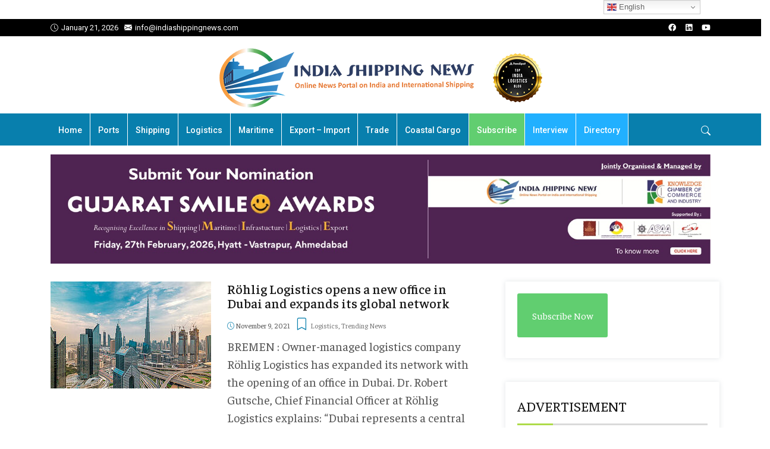

--- FILE ---
content_type: text/html; charset=UTF-8
request_url: https://indiashippingnews.com/tag/rohlig-logistics/
body_size: 16624
content:

<!DOCTYPE html>
<html lang="en-US" prefix="og: https://ogp.me/ns# fb: http://ogp.me/ns/fb#">
    <head>
        <meta charset="UTF-8">
        <link rel="profile" href="https://gmpg.org/xfn/11">
        <meta name="viewport" content="width=device-width, initial-scale=1.0">
<!-- Search Engine Optimization by Rank Math - https://rankmath.com/ -->
<title>Rohlig Logistics Archives - India Shipping News</title>
<meta name="robots" content="follow, index, max-snippet:-1, max-video-preview:-1, max-image-preview:large"/>
<link rel="canonical" href="https://indiashippingnews.com/tag/rohlig-logistics/" />
<meta property="og:locale" content="en_US" />
<meta property="og:type" content="article" />
<meta property="og:title" content="Rohlig Logistics Archives - India Shipping News" />
<meta property="og:url" content="https://indiashippingnews.com/tag/rohlig-logistics/" />
<meta property="og:site_name" content="India Shipping News" />
<meta name="twitter:card" content="summary_large_image" />
<meta name="twitter:title" content="Rohlig Logistics Archives - India Shipping News" />
<meta name="twitter:label1" content="Posts" />
<meta name="twitter:data1" content="3" />
<script type="application/ld+json" class="rank-math-schema">{"@context":"https://schema.org","@graph":[{"@type":"Person","@id":"https://indiashippingnews.com/#person","name":"India Shipping News","url":"https://indiashippingnews.com"},{"@type":"WebSite","@id":"https://indiashippingnews.com/#website","url":"https://indiashippingnews.com","name":"India Shipping News","publisher":{"@id":"https://indiashippingnews.com/#person"},"inLanguage":"en-US"},{"@type":"BreadcrumbList","@id":"https://indiashippingnews.com/tag/rohlig-logistics/#breadcrumb","itemListElement":[{"@type":"ListItem","position":"1","item":{"@id":"https://indiashippingnews.com","name":"Home"}},{"@type":"ListItem","position":"2","item":{"@id":"https://indiashippingnews.com/tag/rohlig-logistics/","name":"Rohlig Logistics"}}]},{"@type":"CollectionPage","@id":"https://indiashippingnews.com/tag/rohlig-logistics/#webpage","url":"https://indiashippingnews.com/tag/rohlig-logistics/","name":"Rohlig Logistics Archives - India Shipping News","isPartOf":{"@id":"https://indiashippingnews.com/#website"},"inLanguage":"en-US","breadcrumb":{"@id":"https://indiashippingnews.com/tag/rohlig-logistics/#breadcrumb"}}]}</script>
<!-- /Rank Math WordPress SEO plugin -->

<link rel='dns-prefetch' href='//fonts.googleapis.com' />
<link rel='preconnect' href='https://fonts.gstatic.com' crossorigin />
<link rel="alternate" type="application/rss+xml" title="India Shipping News &raquo; Feed" href="https://indiashippingnews.com/feed/" />
<link rel="alternate" type="application/rss+xml" title="India Shipping News &raquo; Comments Feed" href="https://indiashippingnews.com/comments/feed/" />
<link rel="alternate" type="application/rss+xml" title="India Shipping News &raquo; Rohlig Logistics Tag Feed" href="https://indiashippingnews.com/tag/rohlig-logistics/feed/" />
<style id='wp-img-auto-sizes-contain-inline-css' type='text/css'>
img:is([sizes=auto i],[sizes^="auto," i]){contain-intrinsic-size:3000px 1500px}
/*# sourceURL=wp-img-auto-sizes-contain-inline-css */
</style>
<style id='wp-emoji-styles-inline-css' type='text/css'>

	img.wp-smiley, img.emoji {
		display: inline !important;
		border: none !important;
		box-shadow: none !important;
		height: 1em !important;
		width: 1em !important;
		margin: 0 0.07em !important;
		vertical-align: -0.1em !important;
		background: none !important;
		padding: 0 !important;
	}
/*# sourceURL=wp-emoji-styles-inline-css */
</style>
<link rel='stylesheet' id='wp-block-library-css' href='https://indiashippingnews.com/wp-includes/css/dist/block-library/style.min.css?ver=6.9' type='text/css' media='all' />
<style id='wp-block-library-theme-inline-css' type='text/css'>
.wp-block-audio :where(figcaption){color:#555;font-size:13px;text-align:center}.is-dark-theme .wp-block-audio :where(figcaption){color:#ffffffa6}.wp-block-audio{margin:0 0 1em}.wp-block-code{border:1px solid #ccc;border-radius:4px;font-family:Menlo,Consolas,monaco,monospace;padding:.8em 1em}.wp-block-embed :where(figcaption){color:#555;font-size:13px;text-align:center}.is-dark-theme .wp-block-embed :where(figcaption){color:#ffffffa6}.wp-block-embed{margin:0 0 1em}.blocks-gallery-caption{color:#555;font-size:13px;text-align:center}.is-dark-theme .blocks-gallery-caption{color:#ffffffa6}:root :where(.wp-block-image figcaption){color:#555;font-size:13px;text-align:center}.is-dark-theme :root :where(.wp-block-image figcaption){color:#ffffffa6}.wp-block-image{margin:0 0 1em}.wp-block-pullquote{border-bottom:4px solid;border-top:4px solid;color:currentColor;margin-bottom:1.75em}.wp-block-pullquote :where(cite),.wp-block-pullquote :where(footer),.wp-block-pullquote__citation{color:currentColor;font-size:.8125em;font-style:normal;text-transform:uppercase}.wp-block-quote{border-left:.25em solid;margin:0 0 1.75em;padding-left:1em}.wp-block-quote cite,.wp-block-quote footer{color:currentColor;font-size:.8125em;font-style:normal;position:relative}.wp-block-quote:where(.has-text-align-right){border-left:none;border-right:.25em solid;padding-left:0;padding-right:1em}.wp-block-quote:where(.has-text-align-center){border:none;padding-left:0}.wp-block-quote.is-large,.wp-block-quote.is-style-large,.wp-block-quote:where(.is-style-plain){border:none}.wp-block-search .wp-block-search__label{font-weight:700}.wp-block-search__button{border:1px solid #ccc;padding:.375em .625em}:where(.wp-block-group.has-background){padding:1.25em 2.375em}.wp-block-separator.has-css-opacity{opacity:.4}.wp-block-separator{border:none;border-bottom:2px solid;margin-left:auto;margin-right:auto}.wp-block-separator.has-alpha-channel-opacity{opacity:1}.wp-block-separator:not(.is-style-wide):not(.is-style-dots){width:100px}.wp-block-separator.has-background:not(.is-style-dots){border-bottom:none;height:1px}.wp-block-separator.has-background:not(.is-style-wide):not(.is-style-dots){height:2px}.wp-block-table{margin:0 0 1em}.wp-block-table td,.wp-block-table th{word-break:normal}.wp-block-table :where(figcaption){color:#555;font-size:13px;text-align:center}.is-dark-theme .wp-block-table :where(figcaption){color:#ffffffa6}.wp-block-video :where(figcaption){color:#555;font-size:13px;text-align:center}.is-dark-theme .wp-block-video :where(figcaption){color:#ffffffa6}.wp-block-video{margin:0 0 1em}:root :where(.wp-block-template-part.has-background){margin-bottom:0;margin-top:0;padding:1.25em 2.375em}
/*# sourceURL=/wp-includes/css/dist/block-library/theme.min.css */
</style>
<style id='classic-theme-styles-inline-css' type='text/css'>
/*! This file is auto-generated */
.wp-block-button__link{color:#fff;background-color:#32373c;border-radius:9999px;box-shadow:none;text-decoration:none;padding:calc(.667em + 2px) calc(1.333em + 2px);font-size:1.125em}.wp-block-file__button{background:#32373c;color:#fff;text-decoration:none}
/*# sourceURL=/wp-includes/css/classic-themes.min.css */
</style>
<style id='global-styles-inline-css' type='text/css'>
:root{--wp--preset--aspect-ratio--square: 1;--wp--preset--aspect-ratio--4-3: 4/3;--wp--preset--aspect-ratio--3-4: 3/4;--wp--preset--aspect-ratio--3-2: 3/2;--wp--preset--aspect-ratio--2-3: 2/3;--wp--preset--aspect-ratio--16-9: 16/9;--wp--preset--aspect-ratio--9-16: 9/16;--wp--preset--color--black: #000000;--wp--preset--color--cyan-bluish-gray: #abb8c3;--wp--preset--color--white: #ffffff;--wp--preset--color--pale-pink: #f78da7;--wp--preset--color--vivid-red: #cf2e2e;--wp--preset--color--luminous-vivid-orange: #ff6900;--wp--preset--color--luminous-vivid-amber: #fcb900;--wp--preset--color--light-green-cyan: #7bdcb5;--wp--preset--color--vivid-green-cyan: #00d084;--wp--preset--color--pale-cyan-blue: #8ed1fc;--wp--preset--color--vivid-cyan-blue: #0693e3;--wp--preset--color--vivid-purple: #9b51e0;--wp--preset--color--deep-cerise: #e51681;--wp--preset--color--strong-magenta: #a156b4;--wp--preset--color--light-grayish-magenta: #d0a5db;--wp--preset--color--very-light-gray: #eee;--wp--preset--color--very-dark-gray: #444;--wp--preset--color--strong-blue: #0073aa;--wp--preset--color--lighter-blue: #229fd8;--wp--preset--gradient--vivid-cyan-blue-to-vivid-purple: linear-gradient(135deg,rgb(6,147,227) 0%,rgb(155,81,224) 100%);--wp--preset--gradient--light-green-cyan-to-vivid-green-cyan: linear-gradient(135deg,rgb(122,220,180) 0%,rgb(0,208,130) 100%);--wp--preset--gradient--luminous-vivid-amber-to-luminous-vivid-orange: linear-gradient(135deg,rgb(252,185,0) 0%,rgb(255,105,0) 100%);--wp--preset--gradient--luminous-vivid-orange-to-vivid-red: linear-gradient(135deg,rgb(255,105,0) 0%,rgb(207,46,46) 100%);--wp--preset--gradient--very-light-gray-to-cyan-bluish-gray: linear-gradient(135deg,rgb(238,238,238) 0%,rgb(169,184,195) 100%);--wp--preset--gradient--cool-to-warm-spectrum: linear-gradient(135deg,rgb(74,234,220) 0%,rgb(151,120,209) 20%,rgb(207,42,186) 40%,rgb(238,44,130) 60%,rgb(251,105,98) 80%,rgb(254,248,76) 100%);--wp--preset--gradient--blush-light-purple: linear-gradient(135deg,rgb(255,206,236) 0%,rgb(152,150,240) 100%);--wp--preset--gradient--blush-bordeaux: linear-gradient(135deg,rgb(254,205,165) 0%,rgb(254,45,45) 50%,rgb(107,0,62) 100%);--wp--preset--gradient--luminous-dusk: linear-gradient(135deg,rgb(255,203,112) 0%,rgb(199,81,192) 50%,rgb(65,88,208) 100%);--wp--preset--gradient--pale-ocean: linear-gradient(135deg,rgb(255,245,203) 0%,rgb(182,227,212) 50%,rgb(51,167,181) 100%);--wp--preset--gradient--electric-grass: linear-gradient(135deg,rgb(202,248,128) 0%,rgb(113,206,126) 100%);--wp--preset--gradient--midnight: linear-gradient(135deg,rgb(2,3,129) 0%,rgb(40,116,252) 100%);--wp--preset--font-size--small: 12px;--wp--preset--font-size--medium: 20px;--wp--preset--font-size--large: 36px;--wp--preset--font-size--x-large: 42px;--wp--preset--font-size--regular: 16px;--wp--preset--font-size--larger: 50px;--wp--preset--spacing--20: 0.44rem;--wp--preset--spacing--30: 0.67rem;--wp--preset--spacing--40: 1rem;--wp--preset--spacing--50: 1.5rem;--wp--preset--spacing--60: 2.25rem;--wp--preset--spacing--70: 3.38rem;--wp--preset--spacing--80: 5.06rem;--wp--preset--shadow--natural: 6px 6px 9px rgba(0, 0, 0, 0.2);--wp--preset--shadow--deep: 12px 12px 50px rgba(0, 0, 0, 0.4);--wp--preset--shadow--sharp: 6px 6px 0px rgba(0, 0, 0, 0.2);--wp--preset--shadow--outlined: 6px 6px 0px -3px rgb(255, 255, 255), 6px 6px rgb(0, 0, 0);--wp--preset--shadow--crisp: 6px 6px 0px rgb(0, 0, 0);}:where(.is-layout-flex){gap: 0.5em;}:where(.is-layout-grid){gap: 0.5em;}body .is-layout-flex{display: flex;}.is-layout-flex{flex-wrap: wrap;align-items: center;}.is-layout-flex > :is(*, div){margin: 0;}body .is-layout-grid{display: grid;}.is-layout-grid > :is(*, div){margin: 0;}:where(.wp-block-columns.is-layout-flex){gap: 2em;}:where(.wp-block-columns.is-layout-grid){gap: 2em;}:where(.wp-block-post-template.is-layout-flex){gap: 1.25em;}:where(.wp-block-post-template.is-layout-grid){gap: 1.25em;}.has-black-color{color: var(--wp--preset--color--black) !important;}.has-cyan-bluish-gray-color{color: var(--wp--preset--color--cyan-bluish-gray) !important;}.has-white-color{color: var(--wp--preset--color--white) !important;}.has-pale-pink-color{color: var(--wp--preset--color--pale-pink) !important;}.has-vivid-red-color{color: var(--wp--preset--color--vivid-red) !important;}.has-luminous-vivid-orange-color{color: var(--wp--preset--color--luminous-vivid-orange) !important;}.has-luminous-vivid-amber-color{color: var(--wp--preset--color--luminous-vivid-amber) !important;}.has-light-green-cyan-color{color: var(--wp--preset--color--light-green-cyan) !important;}.has-vivid-green-cyan-color{color: var(--wp--preset--color--vivid-green-cyan) !important;}.has-pale-cyan-blue-color{color: var(--wp--preset--color--pale-cyan-blue) !important;}.has-vivid-cyan-blue-color{color: var(--wp--preset--color--vivid-cyan-blue) !important;}.has-vivid-purple-color{color: var(--wp--preset--color--vivid-purple) !important;}.has-black-background-color{background-color: var(--wp--preset--color--black) !important;}.has-cyan-bluish-gray-background-color{background-color: var(--wp--preset--color--cyan-bluish-gray) !important;}.has-white-background-color{background-color: var(--wp--preset--color--white) !important;}.has-pale-pink-background-color{background-color: var(--wp--preset--color--pale-pink) !important;}.has-vivid-red-background-color{background-color: var(--wp--preset--color--vivid-red) !important;}.has-luminous-vivid-orange-background-color{background-color: var(--wp--preset--color--luminous-vivid-orange) !important;}.has-luminous-vivid-amber-background-color{background-color: var(--wp--preset--color--luminous-vivid-amber) !important;}.has-light-green-cyan-background-color{background-color: var(--wp--preset--color--light-green-cyan) !important;}.has-vivid-green-cyan-background-color{background-color: var(--wp--preset--color--vivid-green-cyan) !important;}.has-pale-cyan-blue-background-color{background-color: var(--wp--preset--color--pale-cyan-blue) !important;}.has-vivid-cyan-blue-background-color{background-color: var(--wp--preset--color--vivid-cyan-blue) !important;}.has-vivid-purple-background-color{background-color: var(--wp--preset--color--vivid-purple) !important;}.has-black-border-color{border-color: var(--wp--preset--color--black) !important;}.has-cyan-bluish-gray-border-color{border-color: var(--wp--preset--color--cyan-bluish-gray) !important;}.has-white-border-color{border-color: var(--wp--preset--color--white) !important;}.has-pale-pink-border-color{border-color: var(--wp--preset--color--pale-pink) !important;}.has-vivid-red-border-color{border-color: var(--wp--preset--color--vivid-red) !important;}.has-luminous-vivid-orange-border-color{border-color: var(--wp--preset--color--luminous-vivid-orange) !important;}.has-luminous-vivid-amber-border-color{border-color: var(--wp--preset--color--luminous-vivid-amber) !important;}.has-light-green-cyan-border-color{border-color: var(--wp--preset--color--light-green-cyan) !important;}.has-vivid-green-cyan-border-color{border-color: var(--wp--preset--color--vivid-green-cyan) !important;}.has-pale-cyan-blue-border-color{border-color: var(--wp--preset--color--pale-cyan-blue) !important;}.has-vivid-cyan-blue-border-color{border-color: var(--wp--preset--color--vivid-cyan-blue) !important;}.has-vivid-purple-border-color{border-color: var(--wp--preset--color--vivid-purple) !important;}.has-vivid-cyan-blue-to-vivid-purple-gradient-background{background: var(--wp--preset--gradient--vivid-cyan-blue-to-vivid-purple) !important;}.has-light-green-cyan-to-vivid-green-cyan-gradient-background{background: var(--wp--preset--gradient--light-green-cyan-to-vivid-green-cyan) !important;}.has-luminous-vivid-amber-to-luminous-vivid-orange-gradient-background{background: var(--wp--preset--gradient--luminous-vivid-amber-to-luminous-vivid-orange) !important;}.has-luminous-vivid-orange-to-vivid-red-gradient-background{background: var(--wp--preset--gradient--luminous-vivid-orange-to-vivid-red) !important;}.has-very-light-gray-to-cyan-bluish-gray-gradient-background{background: var(--wp--preset--gradient--very-light-gray-to-cyan-bluish-gray) !important;}.has-cool-to-warm-spectrum-gradient-background{background: var(--wp--preset--gradient--cool-to-warm-spectrum) !important;}.has-blush-light-purple-gradient-background{background: var(--wp--preset--gradient--blush-light-purple) !important;}.has-blush-bordeaux-gradient-background{background: var(--wp--preset--gradient--blush-bordeaux) !important;}.has-luminous-dusk-gradient-background{background: var(--wp--preset--gradient--luminous-dusk) !important;}.has-pale-ocean-gradient-background{background: var(--wp--preset--gradient--pale-ocean) !important;}.has-electric-grass-gradient-background{background: var(--wp--preset--gradient--electric-grass) !important;}.has-midnight-gradient-background{background: var(--wp--preset--gradient--midnight) !important;}.has-small-font-size{font-size: var(--wp--preset--font-size--small) !important;}.has-medium-font-size{font-size: var(--wp--preset--font-size--medium) !important;}.has-large-font-size{font-size: var(--wp--preset--font-size--large) !important;}.has-x-large-font-size{font-size: var(--wp--preset--font-size--x-large) !important;}
:where(.wp-block-post-template.is-layout-flex){gap: 1.25em;}:where(.wp-block-post-template.is-layout-grid){gap: 1.25em;}
:where(.wp-block-term-template.is-layout-flex){gap: 1.25em;}:where(.wp-block-term-template.is-layout-grid){gap: 1.25em;}
:where(.wp-block-columns.is-layout-flex){gap: 2em;}:where(.wp-block-columns.is-layout-grid){gap: 2em;}
:root :where(.wp-block-pullquote){font-size: 1.5em;line-height: 1.6;}
/*# sourceURL=global-styles-inline-css */
</style>
<link rel='stylesheet' id='tx-style-css' href='https://indiashippingnews.com/wp-content/plugins/avas-core/assets/css/style.min.css?ver=6.9' type='text/css' media='all' />
<link rel='stylesheet' id='tx-fa6-css' href='https://indiashippingnews.com/wp-content/plugins/avas-core/assets/css/all.min.css?ver=6.9' type='text/css' media='all' />
<link rel='stylesheet' id='tx-fa4-css' href='https://indiashippingnews.com/wp-content/plugins/avas-core/assets/css/fa4.min.css?ver=6.9' type='text/css' media='all' />
<link rel='stylesheet' id='tx-arrow-font-css' href='https://indiashippingnews.com/wp-content/plugins/avas-core/assets/css/tx-arrow-font.min.css?ver=6.9' type='text/css' media='all' />
<link rel='stylesheet' id='bootstrap-css' href='https://indiashippingnews.com/wp-content/themes/avas-new/assets/css/bootstrap.min.css?ver=6.9.1' type='text/css' media='all' />
<link rel='stylesheet' id='tx-main-css' href='https://indiashippingnews.com/wp-content/themes/avas-new/assets/css/main.min.css?ver=6.9.1' type='text/css' media='all' />
<link rel='stylesheet' id='bootstrap-icons-css' href='https://indiashippingnews.com/wp-content/themes/avas-new/assets/css/bootstrap-icons.min.css?ver=6.9.1' type='text/css' media='all' />
<link rel='stylesheet' id='font-awesome-4-css' href='https://indiashippingnews.com/wp-content/themes/avas-new/assets/css/font-awesome.min.css?ver=6.9.1' type='text/css' media='all' />
<link rel='stylesheet' id='fontawesome-css' href='https://indiashippingnews.com/wp-content/themes/avas-new/assets/css/fontawesome.min.css?ver=6.9.1' type='text/css' media='all' />
<link rel='stylesheet' id='fontawesome-brands-css' href='https://indiashippingnews.com/wp-content/themes/avas-new/assets/css/brands.min.css?ver=6.9.1' type='text/css' media='all' />
<link rel='stylesheet' id='tx-magnific-popup-css' href='https://indiashippingnews.com/wp-content/themes/avas-new/assets/css/magnific-popup.min.css?ver=6.9.1' type='text/css' media='all' />
<link rel='stylesheet' id='tx-lightslider-css' href='https://indiashippingnews.com/wp-content/themes/avas-new/assets/css/lightslider.min.css?ver=6.9.1' type='text/css' media='all' />
<link rel='stylesheet' id='elementor-icons-css' href='https://indiashippingnews.com/wp-content/plugins/elementor/assets/lib/eicons/css/elementor-icons.min.css?ver=5.45.0' type='text/css' media='all' />
<link rel='stylesheet' id='elementor-frontend-css' href='https://indiashippingnews.com/wp-content/plugins/elementor/assets/css/frontend.min.css?ver=3.34.0' type='text/css' media='all' />
<link rel='stylesheet' id='elementor-post-28-css' href='https://indiashippingnews.com/wp-content/uploads/elementor/css/post-28.css?ver=1767241946' type='text/css' media='all' />
<link rel='stylesheet' id='tx-animated-border-css' href='https://indiashippingnews.com/wp-content/plugins/avas-core/assets/css/modules/animated-border/animated-border.min.css?ver=6.9' type='text/css' media='all' />
<link rel="preload" as="style" href="https://fonts.googleapis.com/css?family=Faustina:400,500,600,700,400italic,500italic,600italic,700italic%7CRoboto%20Slab:100,200,300,400,500,600,700,800,900%7CRoboto:100,300,400,500,700,900,100italic,300italic,400italic,500italic,700italic,900italic&#038;display=swap&#038;ver=1768882117" /><link rel="stylesheet" href="https://fonts.googleapis.com/css?family=Faustina:400,500,600,700,400italic,500italic,600italic,700italic%7CRoboto%20Slab:100,200,300,400,500,600,700,800,900%7CRoboto:100,300,400,500,700,900,100italic,300italic,400italic,500italic,700italic,900italic&#038;display=swap&#038;ver=1768882117" media="print" onload="this.media='all'"><noscript><link rel="stylesheet" href="https://fonts.googleapis.com/css?family=Faustina:400,500,600,700,400italic,500italic,600italic,700italic%7CRoboto%20Slab:100,200,300,400,500,600,700,800,900%7CRoboto:100,300,400,500,700,900,100italic,300italic,400italic,500italic,700italic,900italic&#038;display=swap&#038;ver=1768882117" /></noscript><link rel='stylesheet' id='elementor-gf-roboto-css' href='https://fonts.googleapis.com/css?family=Roboto:100,100italic,200,200italic,300,300italic,400,400italic,500,500italic,600,600italic,700,700italic,800,800italic,900,900italic&#038;display=auto' type='text/css' media='all' />
<link rel='stylesheet' id='elementor-gf-robotoslab-css' href='https://fonts.googleapis.com/css?family=Roboto+Slab:100,100italic,200,200italic,300,300italic,400,400italic,500,500italic,600,600italic,700,700italic,800,800italic,900,900italic&#038;display=auto' type='text/css' media='all' />
<script type="text/javascript" src="https://indiashippingnews.com/wp-includes/js/jquery/jquery.min.js?ver=3.7.1" id="jquery-core-js"></script>
<script type="text/javascript" src="https://indiashippingnews.com/wp-includes/js/jquery/jquery-migrate.min.js?ver=3.4.1" id="jquery-migrate-js"></script>
<link rel="https://api.w.org/" href="https://indiashippingnews.com/wp-json/" /><link rel="alternate" title="JSON" type="application/json" href="https://indiashippingnews.com/wp-json/wp/v2/tags/954" /><link rel="EditURI" type="application/rsd+xml" title="RSD" href="https://indiashippingnews.com/xmlrpc.php?rsd" />
<meta name="generator" content="WordPress 6.9" />
<meta name="generator" content="Redux 4.5.9" /><link rel="shortcut icon" type="image/x-icon" href="https://indiashippingnews.com/wp-content/uploads/2021/02/India-Shipping-News-Favicon.png"/>        <style type="text/css">
            @media (min-width: 991px){
                                                    .main-header.sticky-header {
                        height: 75px;
                    }
                            }
        </style>
        <style type="text/css">
        .main-header.sticky-header {
            box-shadow: 0 0 10px 0 rgb(0 0 0 / 15%);
        }
    </style>
            <style type="text/css">
            @media (max-device-width: 768px) {
                .top-header {
                    height: 30px;
                }
            }
        </style>
            <style type="text/css">
            @media (max-width: 768px) {
                .news-ticker-wrap {
                    width: 222px;
                }
            }
        </style>
        <style type="text/css">
        .sub-header {
            height: 0px;
        }
    </style>
        <style type="text/css">
        @media (max-width: 768px) {
            .sub-header {
                height: 180px;
            }
        }
    </style>
    
    <!-- header style 10 width, top header social icon font size, border-radius, body padding -->
    <style type="text/css">
        #h-style-10 {
            width: 250px;
        }
        #header .top-header-right-area .social li a i {
            font-size: 13px;
        }
        #header .top-header-right-area .social li {
            border-radius: 0px;
        }
        @media(min-width: 992px) {
            .tx_header_style_10 {
                padding-left: 250px;
            }
        }
    </style>

    <!-- footer social media icon size -->
            <style type="text/css">
            #footer .social_media i {
                font-size: 14px;
            }
        </style>
    
    <!-- Preloader -->
    <style type="text/css">
    .tx-main-preloader .tx-preloader-bar-outer {
        height: 7px;
    }
    </style>
    <!-- LearnPress Course min height -->
      <style type="text/css">
        .tx-scroll-progress-bar { height: 4px; }
    </style>
    <style type="text/css">
        .main-menu > li a:before { bottom: 0; border-bottom: 2px solid; }
    </style>
        <style type="text/css">
        .main-menu > li.menu-item-has-children > a:after { display: none; }
    </style>
        <style type="text/css">
        .tx-mega-menu .mega-menu-item .depth0 { left: -45%; }
    </style>
    <style type="text/css">
        @media (max-width: 1024px) {
            #tx-res-menu {
                background-color: ;
            }
        }
    </style>

    <!-- Main Menu Item border-radius -->
    
    <!-- Responsive Main Menu Icon Text Top -->
            <style type="text/css">
            .tx-res-menu-txt {
                position: relative;
                top: 0px;
            }
        </style>
            <style type="text/css">
            @media (max-width: 1024px){
                .navbar-collapse > ul > li > a,
                .navbar-collapse > ul > li > ul > li > a,
                .navbar-collapse > ul > li > ul > li > ul > li > a,
                .navbar-collapse > ul > li > ul > li > ul > li > ul > li > a,
                .navbar-collapse > ul > li > ul > li > ul > li > ul > li > ul > li > a,
                .mb-dropdown-icon:before {
                    color:  !important;
                }
            }
        </style>
            <style type="text/css">
            .tx-menu-btn {
                border-radius: 0px;
            }
        </style>
            <style>
            .tx_logo img { height: 100px; }
        </style>
    
            <style type="text/css">
        @media only screen and (max-width: 768px) {
            #h-style-10 {position: relative;}
        }
    </style>
      <style type="text/css">
        .post-type-archive-portfolio .tx-portfolio-item,.tax-portfolio-category .tx-portfolio-item {padding:10px}
      </style>
        <style type="text/css">
        #secondary .tribe-compatibility-container,
        #secondary .widget,
        #secondary_2 .widget {
            box-shadow: 0 0 8px 0 rgba(110,123,140,.2);
        }
    </style>
    
    <!-- Custom CSS -->
      <style type="text/css">
         body {  -webkit-user-select: none;
    -moz-user-select: -moz-none;
   -ms-user-select: none;
     user-select: none; }  
          
p { font-size: 20px !important; line-height: 34px !important; }
.home .menu-bar .container {
    background-color: #087fad !important;
}
#main-menu .sub-menu li { font-size: 16px; }
.owl-carousel .owl-item img { height: 200px; }

.tx-cat-style3-right h4 { font-size: 22px; line-height: 1.1; }
.tx-cat-style3-right .tx-excerpt { font-size: 18px; line-height: 1.5; }    
#footer-top aside { display: block; font-size: 16px; }

.has-lighter-blue-background-color { background: #c1e0ff; }    
.hide { display: none; }
          
.home-news-archives .elementor-widget-container h5 { display: none; }
.home-news-archives select { width: 100%; height: 35px; }
.tx-wrapper.container-fluid .space-content {
    padding: 30px 0;
}
h1.entry-title, h1.entry-title a { font-size: 30px; }
#secondary h2.widgettitle, #secondary h3.widget-title, #secondary_2 h3.widget-title { font-size: 24px; }
.has-strong-blue-color { color: #0071a1; }
#railway .zoom-thumb img, #trade .zoom-thumb img, #maritime .zoom-thumb img, #container .zoom-thumb img { width: 360px; height: 220px; }
div > p { font-size: 15px; }
.navbar-brand.tx_logo { padding: 10px 0; }
#logistics .tx-post-list-left a img, #export .tx-post-list-left a img, #import .tx-post-list-left a img, #international .tx-post-list-left a img, #maritime .tx-post-list-left a img, #railway .tx-post-list-left a img, #trade .tx-post-list-left a img, #export-import .tx-post-list-left a img, #shipping-line .tx-post-list-left a img, .container-news .tx-post-list-left a img { height: 75px; max-width: 100px; }
.related-posts-item .overlay a { width: 95%; }
.lSAction>a { background: #e81b22; border-radius: 50%; height: 30px; }
.site-navigation.navigation { width: 90%; }
.menu-area-right { width: 10%; }
.rpthumb { overflow: visible; }		
.tx-hd-first-part { background-color: #1e74b8 !important; }
.tx-hd-title { border-color: #1e74b8 !important; }
.read-more .elementor-button { background-color: #333 !important; }
.read-more .elementor-button:hover { background-color: #ff7f00 !important; }
.details-box .post-time { background-color: #1e74b8 !important; }
.elementor-widget:not(:last-child) { margin-bottom: 0 !important; }	

.elementor-element-bafe7fd .owl-carousel .owl-item img { height: 180px; }				
.postid-4600 .entry-content p {
    margin-top: 5px !important;
    margin-bottom: 5px !important;
}

.author_bio_sec { display: none; }
.menu-highlight { background: #21b0ff; }

#gtranslate_wrapper { top: 8px !important; right: 20% !important; }
#mp_form_popup2 .parsley-custom-error-message {
    color: #ffffff !important;
}
body.postid-5682 .addtoany_content { display: none; }

/* .head_ads img { height: 83px; width: 650px; } */
.head_ads img { border: 1px solid #000; }

.btn { 
display: inline-block;
    line-height: 1;
    background-color: #61CE70;
    font-size: 16px !important;
    padding: 12px 24px;
    border-radius: 3px;
    color: #fff;
    fill: #fff;
    text-align: center;
    transition: all .3s;
}
.btn:hover, .btn:focus { background: #087FAD; color: #fff; }
.subscribe-btn { background: #61CE70; }

.copyright {
                font-family: Faustina;
                line-height: 16px;
                font-weight: normal;
                font-style: normal;
                font-size: 16px;
                font-display: swap;
            }
.ad-block-top { padding: 0; margin-top: 10px; }
.left { float: left; }
.elementor-1099 .elementor-element.elementor-element-36bc720 { padding-top: 0; }

.clr { clear: both; }
.addtoany_content {
    clear: none;
    margin: 0;
    float: left;
    margin-bottom: 15px;
}

/* .home .elementor-element-2d07baf { display: none; } */

@media (max-width: 991px) {
    .page .site-main, .single .site-main {
        padding: 0 25px;
    }
}

@media (min-width: 767px) { 
    /*.head_ads { width: 650px; height: 83px; }*/
}

@media (max-width: 767px) { 
.head_ads img { height: auto; }
#popmake-14312 { max-width: 98% !important; margin: 0 auto; left: 0; }
h1.entry-title, h1.entry-title a {
    font-size: 30px!important;
    line-height: 30px!important;
}
.tx_logo img {
    height: auto;
}
#menu-header-main-menu li a { color: #000 !important; }
}

@media (max-width: 560px) { 
    #gtranslate_wrapper { right: 25% !important; top: 36px !important; }
    .tx-date { padding-right: 15px !important; }
    .elementor-element-bafe7fd .owl-carousel .owl-item img { height: auto; }
    #popmake-15234 { width: 360px !important; left: 0px !important; }
}

@media (max-width: 360px) { 
    .tx-date { padding-right: 10px !important; }
    .top-header-left-area .email-address { padding-right: 0px !important; }
}      </style>
        <style type="text/css">
        #footer-top aside { display: block; }
    </style>

    <!-- scroll to top broder radius / back to top border radius -->
    <style type="text/css">
      #back_top{border-radius: 0px}
    </style>

    <!-- Google tag (gtag.js) -->
<script async src="https://www.googletagmanager.com/gtag/js?id=G-4KQLMQV969"></script>
<script>
  window.dataLayer = window.dataLayer || [];
  function gtag(){dataLayer.push(arguments);}
  gtag('js', new Date());

  gtag('config', 'G-4KQLMQV969');
</script>

<script>
gtag('event', 'banner_impression', {
  event_category: 'Banner',
  event_label: 'Logistics Resource Guide',
  promotion_id: 'LRG_AUG2025'
});
</script>


<script>
  (function (s, e, n, d, er) {
    s['Sender'] = er;
    s[er] = s[er] || function () {
      (s[er].q = s[er].q || []).push(arguments)
    }, s[er].l = 1 * new Date();
    var a = e.createElement(n),
        m = e.getElementsByTagName(n)[0];
    a.async = 1;
    a.src = d;
    m.parentNode.insertBefore(a, m)
  })(window, document, 'script', 'https://cdn.sender.net/accounts_resources/universal.js', 'sender');
  sender('19fdfaa7fa5141')
</script><style type="text/css" media="print">#wpadminbar { display:none; }</style>
	<style type="text/css" media="screen">
	html { margin-top: 32px !important; }
	@media screen and ( max-width: 782px ) {
		html { margin-top: 46px !important; }
	}
</style><meta name="generator" content="Elementor 3.34.0; features: additional_custom_breakpoints; settings: css_print_method-external, google_font-enabled, font_display-auto">
			<style>
				.e-con.e-parent:nth-of-type(n+4):not(.e-lazyloaded):not(.e-no-lazyload),
				.e-con.e-parent:nth-of-type(n+4):not(.e-lazyloaded):not(.e-no-lazyload) * {
					background-image: none !important;
				}
				@media screen and (max-height: 1024px) {
					.e-con.e-parent:nth-of-type(n+3):not(.e-lazyloaded):not(.e-no-lazyload),
					.e-con.e-parent:nth-of-type(n+3):not(.e-lazyloaded):not(.e-no-lazyload) * {
						background-image: none !important;
					}
				}
				@media screen and (max-height: 640px) {
					.e-con.e-parent:nth-of-type(n+2):not(.e-lazyloaded):not(.e-no-lazyload),
					.e-con.e-parent:nth-of-type(n+2):not(.e-lazyloaded):not(.e-no-lazyload) * {
						background-image: none !important;
					}
				}
			</style>
			<style id="tx-dynamic-css" title="dynamic-css" class="redux-options-output">body{font-family:Faustina;line-height:30px;font-weight:normal;font-style:normal;font-size:20px;}h1{font-family:Faustina;line-height:40px;font-weight:normal;font-style:normal;font-size:40px;}h2{font-family:Faustina;font-weight:normal;font-style:normal;}h3{font-family:Faustina;line-height:30px;font-weight:400;font-style:normal;font-size:30px;}h4{font-family:Faustina;line-height:20px;font-weight:500;font-style:normal;font-size:20px;}h5{font-family:Faustina;line-height:16px;font-weight:400;font-style:normal;font-size:16px;}h6{font-family:"Roboto Slab";font-weight:400;font-style:normal;}.tx_logo,.header-style-one .tx_logo,.header-style-two .tx_logo,.header-style-four .tx_logo,.header-style-six .tx_logo,.header-style-seven .tx_logo,.header-style-eight .tx_logo{padding-top:20px;}.home .main-header .container{background-color:#ffffff;}.main-header{background-color:#ffffff;}.tx-date, .tx-date .fa-clock-o{color:#FFFFFF;}.email-address, .email-address a{color:#FFFFFF;}#header .top-header-right-area .social li a i{color:#FFFFFF;}#header .social li:hover a i{color:#FF0707;}.home #top_head{background-color:#000000;}#top_head, .home .sticky-header #top_head{background-color:#000000;}.search-icon{color:#FFFFFF;}.search-icon:hover{color:#FFFFFF;}.search-box > .search-close:hover,.search-close:hover i,.search-box > .search-close:hover i{color:#000000;}.main-menu>li>a,.header-style-eight .main-menu>li>a, .header-style-four .main-menu>li>a, .header-style-one .main-menu>li>a, .header-style-seven .main-menu>li>a, .header-style-six .main-menu>li>a, .header-style-two .main-menu>li>a, #h-style-10 .main-menu>li>a,#h-style-1 .main-menu>li>a{padding-top:13px;padding-right:13px;padding-bottom:11px;padding-left:13px;}.home .menu-bar{background-color:#087fad;}.menu-bar, .home .sticky-header .menu-bar{background-color:#087fad;}ul.main-menu>li>a,.navbar-collapse > ul > li > a,.navbar-collapse > ul > li > ul > li > a,.navbar-collapse > ul > li > ul > li > ul > li > a,.navbar-collapse > ul > li > span > i, .navbar-collapse > ul > li > ul > li > span > i,.mb-dropdown-icon:before,.tx-res-menu li a{color:#FFFFFF;}.home ul.main-menu>li>a,.home .navbar-collapse > ul > li > a,.home .navbar-collapse > ul > li > ul > li > a,.home .navbar-collapse > ul > li > ul > li > ul > li > a,.home .navbar-collapse > ul > li > span > i,.home .navbar-collapse > ul > li > ul > li > span > i,.home .mb-dropdown-icon:before,.tx-res-menu li a{color:#FFFFFF;}ul.main-menu>li>a:hover, ul.main-menu>li>a:focus,ul.main-menu>li.menu-item-has-children a:hover,ul.main-menu>li.menu-item-has-children a:focus, .tx-mega-menu .mega-menu-item .depth0 li .depth1.standard.sub-menu li a:hover{color:#FFFFFF;}.home ul.main-menu>li>a:hover,.home ul.main-menu>li>a:focus,.home ul.main-menu>li.menu-item-has-children a:focus{color:#FFFFFF;}ul.main-menu>li.current-menu-item > a,ul.main-menu>li.current-page-ancestor > a, ul.main-menu>li.current-menu-ancestor > a, ul.main-menu>li.current-menu-parent > a, ul.main-menu>li.current_page_ancestor > a, ul.main-menu.active>a:hover,a.mega-menu-title.active{color:#E2E2E2;}.home ul.main-menu>li.current-menu-item > a,.home ul.main-menu>li.current-page-ancestor > a, .home ul.main-menu>li.current-menu-ancestor > a,.home ul.main-menu>li.current-menu-parent > a, .home ul.main-menu>li.current_page_ancestor > a, .home ul.main-menu.active>a:hover,.home a.mega-menu-title.active{color:#FFFFFF;}ul.main-menu>li>a:hover, ul.main-menu>li>a:focus{background-color:#FF7F00;}.home ul.main-menu>li>a:hover, .home ul.main-menu>li>a:focus{background-color:#FF7F00;}.tx-mega-menu .mega-menu-item .depth0 li .depth1.standard.sub-menu li a:hover,.tx-mega-menu .mega-menu-item .depth0 li .depth1.sub-menu li a:hover, .depth0.standard.sub-menu li a:hover{color:#B7020B;}.main-menu > li{border-right:1px solid #ffffff;}.main-menu>li>a,.navbar-collapse > ul > li > a{font-family:Roboto;text-transform:none;font-weight:500;font-style:normal;}h1.entry-title a:hover,.details-box .post-title a:hover,.tx-cat-style3-right .post-title a:hover{color:#087FAD;}.entry-meta i, .entry-footer i{color:#087FAD;}.details-box .post-time{background-color:#087FAD;}.blog-cols:hover .details-box .post-time{background-color:#087FAD;}.blog-cols:hover .details-box{border-color:#087FAD;}.tx-read-more, .tx-read-more a, .tx-read-more:after{color:#FFFFFF;}.tx-read-more{background-color:#2D2D2D;}.single .page-link:hover, .single .page-link:hover a, .single .page-link a:hover{color:#FFFFFF;}.single .page-link:hover, .single .page-link:hover a, .single .page-link a:hover{background-color:#2D2D2D;}.form-submit input[type="submit"]{background-color:#087FAD;}.form-submit input[type="submit"]:hover{background-color:#087FAD;}.form-control:focus{border-color:#087FAD;}</style>
<!-- START - Open Graph and Twitter Card Tags 3.3.7 -->
 <!-- Facebook Open Graph -->
  <meta property="og:locale" content="en_US"/>
  <meta property="og:site_name" content="India Shipping News"/>
  <meta property="og:title" content="Rohlig Logistics"/>
  <meta property="og:url" content="https://indiashippingnews.com/tag/rohlig-logistics/"/>
  <meta property="og:type" content="article"/>
  <meta property="og:description" content="Latest and most relevant Shipping, Logistics &amp; Maritime News."/>
 <!-- Google+ / Schema.org -->
  <meta itemprop="name" content="Rohlig Logistics"/>
  <meta itemprop="headline" content="Rohlig Logistics"/>
  <meta itemprop="description" content="Latest and most relevant Shipping, Logistics &amp; Maritime News."/>
  <!--<meta itemprop="publisher" content="India Shipping News"/>--> <!-- To solve: The attribute publisher.itemtype has an invalid value -->
 <!-- Twitter Cards -->
  <meta name="twitter:title" content="Rohlig Logistics"/>
  <meta name="twitter:url" content="https://indiashippingnews.com/tag/rohlig-logistics/"/>
  <meta name="twitter:description" content="Latest and most relevant Shipping, Logistics &amp; Maritime News."/>
  <meta name="twitter:card" content="summary_large_image"/>
 <!-- SEO -->
 <!-- Misc. tags -->
 <!-- is_tag -->
<!-- END - Open Graph and Twitter Card Tags 3.3.7 -->
	
    </head>
    
<body class="archive tag tag-rohlig-logistics tag-954 wp-embed-responsive wp-theme-avas-new sidebar-right elementor-default elementor-kit-28">
    
    <div id="page" class="tx-wrapper container-fluid">
        <div class="row">
            <header id="header" itemscope="itemscope" itemtype="http://schema.org/WPHeader" class="tx-header">

                <!-- search -->
                    <div id="search" class="tx-search-form-wrap">
      <form role="search" id="search-form" class="search-box" action="https://indiashippingnews.com/" method="get">
          <input type="search" required="" aria-required="true" name="s" placeholder="Type here &amp; press Enter" value="">
          <span class="search-close"><i class="bi bi-x-lg"></i></span>
      </form>
    </div>

                <!-- top header -->
                    <div id="top_head" class="top-header align-items-center d-flex">
        <div class="container d-flex justify-content-center justify-content-md-between" >
        			<div class="top-header-left-area d-flex align-items-center">
                                                    <div class="tx-date d-flex align-items-center">
                                <i class="bi bi-clock"></i>
                                 January 21, 2026                            </div><!-- /.tx-date -->
                                                        <div class="email-address d-flex align-items-center">
                                    <a href="/cdn-cgi/l/email-protection#acc5c2cac3ecc5c2c8c5cddfc4c5dcdcc5c2cbc2c9dbdf82cfc3c1"><i class="bi bi-envelope-fill"></i><span class="__cf_email__" data-cfemail="046d6a626b446d6a606d65776c6d74746d6a636a6173772a676b69">[email&#160;protected]</span></a>
                                </div>
                                                   
                	</div><!-- /.top-header-left -->
                        <div class="top-header-right-area d-flex align-items-center">
                                                                    <div class="social_media"> 
                                                <ul class="social d-md-flex align-items-center">
                                                                <li><a href="https://www.facebook.com/indiashippingnews.2021/" title="Facebook" target="_blank"><i class="fab fa-facebook"></i></a></li>
                                                                        <li><a href="https://www.linkedin.com/in/india-shipping-news-b68361200/" title="LinkedIn" target="_blank"><i class="fab fa-linkedin"></i></a></li>
                                                                                                                                                                                                                                                <li><a href="https://www.youtube.com/@ISNInsight" title="Youtube" target="_blank"><i class="fab fa-youtube"></i></a></li>
                
    </ul> 
                                            </div>
                                                        </div><!-- top-header-right-area -->
        </div> <!-- /.container -->
    </div><!-- /.top-header -->

                <!-- main header -->
                
<div class="header-style-two">
    <div id="h-style-2" class="main-header">
        <div class="tx-header-overlay"></div><!-- overlay color -->
    	<div class="container tx-main-head-contain d-flex align-items-center justify-content-center">
    		<!-- logo -->
    	    <div class="tx-spec-logo text-center d-flex align-items-center"><a class="navbar-brand tx_logo" href="https://indiashippingnews.com/india-shipping-news-recognized-among-top-30-india-logistics-blogs-by-feedspot/" title="India Shipping News"><img src="https://indiashippingnews.com/wp-content/uploads/2025/06/India-Shipping-News.png" alt="India Shipping News"></a></div>
            <!-- Main Menu -->
            <div class="tx-spec-mob-nav d-md-none">
<nav class="navbar order-last order-lg-0">
        <div class="d-none d-sm-none d-md-block">
        <div class="menubar site-nav-inner">
            <!-- Menu goes here -->
            <div class="navbar-responsive-collapse"><ul id="main-menu" class="nav navbar-nav main-menu tx-mega-menu" role="menu"><li id="menu-item-1615" class="menu-item menu-item-type-post_type menu-item-object-page menu-item-home menu-item-has-children nomega-menu-item menu-item-1615"><a href="https://indiashippingnews.com/" class="mega-menu-title">Home</a>
<ul class='depth0 standard sub-menu' style="">
	<li id="menu-item-10885" class="menu-item menu-item-type-post_type menu-item-object-page nomega-menu-item menu-item-10885"><a href="https://indiashippingnews.com/about-us/" class="mega-menu-title">About</a></li>
	<li id="menu-item-10886" class="menu-item menu-item-type-post_type menu-item-object-page nomega-menu-item menu-item-10886"><a href="https://indiashippingnews.com/contact-us/" class="mega-menu-title">Contact</a></li>
</ul>
</li>
<li id="menu-item-1549" class="menu-item menu-item-type-taxonomy menu-item-object-category nomega-menu-item menu-item-1549"><a href="https://indiashippingnews.com/news/ports/" class="mega-menu-title">Ports</a></li>
<li id="menu-item-1550" class="menu-item menu-item-type-taxonomy menu-item-object-category nomega-menu-item menu-item-1550"><a href="https://indiashippingnews.com/news/shipping/" class="mega-menu-title">Shipping</a></li>
<li id="menu-item-1547" class="menu-item menu-item-type-taxonomy menu-item-object-category nomega-menu-item menu-item-1547"><a href="https://indiashippingnews.com/news/logistics/" class="mega-menu-title">Logistics</a></li>
<li id="menu-item-1548" class="menu-item menu-item-type-taxonomy menu-item-object-category nomega-menu-item menu-item-1548"><a href="https://indiashippingnews.com/news/maritime/" class="mega-menu-title">Maritime</a></li>
<li id="menu-item-1948" class="menu-item menu-item-type-taxonomy menu-item-object-category nomega-menu-item menu-item-1948"><a href="https://indiashippingnews.com/news/export-import/" class="mega-menu-title">Export &#8211; Import</a></li>
<li id="menu-item-1947" class="menu-item menu-item-type-taxonomy menu-item-object-category nomega-menu-item menu-item-1947"><a href="https://indiashippingnews.com/news/trade/" class="mega-menu-title">Trade</a></li>
<li id="menu-item-10888" class="menu-item menu-item-type-taxonomy menu-item-object-category nomega-menu-item menu-item-10888"><a href="https://indiashippingnews.com/news/coastal-cargo/" class="mega-menu-title">Coastal Cargo</a></li>
<li id="menu-item-70533" class="subscribe-btn menu-item menu-item-type-custom menu-item-object-custom nomega-menu-item menu-item-70533"><a target="_blank" href="https://docs.google.com/forms/d/e/1FAIpQLSfzr9OB_t6PxCxJJ1HKJwzU4jYYacImvFFvJTm5T7QHcbNr7Q/viewform" class="mega-menu-title">Subscribe</a></li>
<li id="menu-item-71611" class="menu-highlight menu-item menu-item-type-custom menu-item-object-custom nomega-menu-item menu-item-71611"><a href="/news/interview/" class="mega-menu-title">Interview</a></li>
<li id="menu-item-11500" class="menu-highlight menu-item menu-item-type-custom menu-item-object-custom nomega-menu-item menu-item-11500"><a target="_blank" href="https://www.logisticsresourceguide.com/" class="mega-menu-title">Directory</a></li>
</ul></div>        </div> <!-- menubar -->
    </div> <!-- desktop menu -->
    
        <div id="responsive-menu" class="d-md-none d-lg-none">
            <!-- .navbar-toggle is used as the toggle for collapsed navbar content -->
            <button type="button" class="mobile-nav-toggle">
              <span class="x"><i class="bi bi-list"></i></span> <span class="tx-res-menu-txt">Menu</span>
            </button>
        <div class="tx-mobile-menu" id="tx-res-menu">
            <ul id="menu-header-main-menu" class="tx-res-menu"><li class="menu-item menu-item-type-post_type menu-item-object-page menu-item-home menu-item-has-children nomega-menu-item menu-item-1615"><a href="https://indiashippingnews.com/" class="mega-menu-title">Home</a>
<ul class='depth0 standard sub-menu' style="">
	<li class="menu-item menu-item-type-post_type menu-item-object-page nomega-menu-item menu-item-10885"><a href="https://indiashippingnews.com/about-us/" class="mega-menu-title">About</a></li>
	<li class="menu-item menu-item-type-post_type menu-item-object-page nomega-menu-item menu-item-10886"><a href="https://indiashippingnews.com/contact-us/" class="mega-menu-title">Contact</a></li>
</ul>
</li>
<li class="menu-item menu-item-type-taxonomy menu-item-object-category nomega-menu-item menu-item-1549"><a href="https://indiashippingnews.com/news/ports/" class="mega-menu-title">Ports</a></li>
<li class="menu-item menu-item-type-taxonomy menu-item-object-category nomega-menu-item menu-item-1550"><a href="https://indiashippingnews.com/news/shipping/" class="mega-menu-title">Shipping</a></li>
<li class="menu-item menu-item-type-taxonomy menu-item-object-category nomega-menu-item menu-item-1547"><a href="https://indiashippingnews.com/news/logistics/" class="mega-menu-title">Logistics</a></li>
<li class="menu-item menu-item-type-taxonomy menu-item-object-category nomega-menu-item menu-item-1548"><a href="https://indiashippingnews.com/news/maritime/" class="mega-menu-title">Maritime</a></li>
<li class="menu-item menu-item-type-taxonomy menu-item-object-category nomega-menu-item menu-item-1948"><a href="https://indiashippingnews.com/news/export-import/" class="mega-menu-title">Export &#8211; Import</a></li>
<li class="menu-item menu-item-type-taxonomy menu-item-object-category nomega-menu-item menu-item-1947"><a href="https://indiashippingnews.com/news/trade/" class="mega-menu-title">Trade</a></li>
<li class="menu-item menu-item-type-taxonomy menu-item-object-category nomega-menu-item menu-item-10888"><a href="https://indiashippingnews.com/news/coastal-cargo/" class="mega-menu-title">Coastal Cargo</a></li>
<li class="subscribe-btn menu-item menu-item-type-custom menu-item-object-custom nomega-menu-item menu-item-70533"><a target="_blank" href="https://docs.google.com/forms/d/e/1FAIpQLSfzr9OB_t6PxCxJJ1HKJwzU4jYYacImvFFvJTm5T7QHcbNr7Q/viewform" class="mega-menu-title">Subscribe</a></li>
<li class="menu-highlight menu-item menu-item-type-custom menu-item-object-custom nomega-menu-item menu-item-71611"><a href="/news/interview/" class="mega-menu-title">Interview</a></li>
<li class="menu-highlight menu-item menu-item-type-custom menu-item-object-custom nomega-menu-item menu-item-11500"><a target="_blank" href="https://www.logisticsresourceguide.com/" class="mega-menu-title">Directory</a></li>
</ul>            <div class="tx-nav-right-side-items-mobile">
                <!-- sidemenu -->
                     
        <!-- Side Menu section -->
        <div id="side-menu-wrapper" class="side-menu">
            <a id="side-menu-icon-close" class="s-menu-icon-close" href="#" data-toggle="collapse" data-target="#side-menu-wrapper" aria-expanded="false" aria-controls="side-menu-wrapper"><i class="bi bi-x-lg"></i></a>
           
            
        </div><!-- /#side-menu-wrapper -->

                <!-- Menu Button -->
                                <!-- Search icon -->
                <a class="search-icon" href="#search"><i class="bi bi-search"></i></a>                <!-- Wishlist icon -->
                                <!-- Cart icon -->
                                <!-- Hamburger/Sidemenu Icon -->
                            </div><!-- tx-nav-right-side-items-mobile -->
        </div><!-- /.tx-mobile-menu -->
    </div><!--/#responsive-menu-->
    
</nav><!-- End of navigation --></div>
    	</div><!-- /.container -->
        <div class="menu-bar d-flex align-items-center tx-md-none"><!-- menu bar -->
            <div class="container d-flex align-items-center justify-content-lg-between">
                    <!-- Main Menu -->  
                    
<nav class="navbar order-last order-lg-0">
        <div class="d-none d-sm-none d-md-block">
        <div class="menubar site-nav-inner">
            <!-- Menu goes here -->
            <div class="navbar-responsive-collapse"><ul id="main-menu" class="nav navbar-nav main-menu tx-mega-menu" role="menu"><li class="menu-item menu-item-type-post_type menu-item-object-page menu-item-home menu-item-has-children nomega-menu-item menu-item-1615"><a href="https://indiashippingnews.com/" class="mega-menu-title">Home</a>
<ul class='depth0 standard sub-menu' style="">
	<li class="menu-item menu-item-type-post_type menu-item-object-page nomega-menu-item menu-item-10885"><a href="https://indiashippingnews.com/about-us/" class="mega-menu-title">About</a></li>
	<li class="menu-item menu-item-type-post_type menu-item-object-page nomega-menu-item menu-item-10886"><a href="https://indiashippingnews.com/contact-us/" class="mega-menu-title">Contact</a></li>
</ul>
</li>
<li class="menu-item menu-item-type-taxonomy menu-item-object-category nomega-menu-item menu-item-1549"><a href="https://indiashippingnews.com/news/ports/" class="mega-menu-title">Ports</a></li>
<li class="menu-item menu-item-type-taxonomy menu-item-object-category nomega-menu-item menu-item-1550"><a href="https://indiashippingnews.com/news/shipping/" class="mega-menu-title">Shipping</a></li>
<li class="menu-item menu-item-type-taxonomy menu-item-object-category nomega-menu-item menu-item-1547"><a href="https://indiashippingnews.com/news/logistics/" class="mega-menu-title">Logistics</a></li>
<li class="menu-item menu-item-type-taxonomy menu-item-object-category nomega-menu-item menu-item-1548"><a href="https://indiashippingnews.com/news/maritime/" class="mega-menu-title">Maritime</a></li>
<li class="menu-item menu-item-type-taxonomy menu-item-object-category nomega-menu-item menu-item-1948"><a href="https://indiashippingnews.com/news/export-import/" class="mega-menu-title">Export &#8211; Import</a></li>
<li class="menu-item menu-item-type-taxonomy menu-item-object-category nomega-menu-item menu-item-1947"><a href="https://indiashippingnews.com/news/trade/" class="mega-menu-title">Trade</a></li>
<li class="menu-item menu-item-type-taxonomy menu-item-object-category nomega-menu-item menu-item-10888"><a href="https://indiashippingnews.com/news/coastal-cargo/" class="mega-menu-title">Coastal Cargo</a></li>
<li class="subscribe-btn menu-item menu-item-type-custom menu-item-object-custom nomega-menu-item menu-item-70533"><a target="_blank" href="https://docs.google.com/forms/d/e/1FAIpQLSfzr9OB_t6PxCxJJ1HKJwzU4jYYacImvFFvJTm5T7QHcbNr7Q/viewform" class="mega-menu-title">Subscribe</a></li>
<li class="menu-highlight menu-item menu-item-type-custom menu-item-object-custom nomega-menu-item menu-item-71611"><a href="/news/interview/" class="mega-menu-title">Interview</a></li>
<li class="menu-highlight menu-item menu-item-type-custom menu-item-object-custom nomega-menu-item menu-item-11500"><a target="_blank" href="https://www.logisticsresourceguide.com/" class="mega-menu-title">Directory</a></li>
</ul></div>        </div> <!-- menubar -->
    </div> <!-- desktop menu -->
    
        <div id="responsive-menu" class="d-md-none d-lg-none">
            <!-- .navbar-toggle is used as the toggle for collapsed navbar content -->
            <button type="button" class="mobile-nav-toggle">
              <span class="x"><i class="bi bi-list"></i></span> <span class="tx-res-menu-txt">Menu</span>
            </button>
        <div class="tx-mobile-menu" id="tx-res-menu">
            <ul id="menu-header-main-menu-1" class="tx-res-menu"><li class="menu-item menu-item-type-post_type menu-item-object-page menu-item-home menu-item-has-children nomega-menu-item menu-item-1615"><a href="https://indiashippingnews.com/" class="mega-menu-title">Home</a>
<ul class='depth0 standard sub-menu' style="">
	<li class="menu-item menu-item-type-post_type menu-item-object-page nomega-menu-item menu-item-10885"><a href="https://indiashippingnews.com/about-us/" class="mega-menu-title">About</a></li>
	<li class="menu-item menu-item-type-post_type menu-item-object-page nomega-menu-item menu-item-10886"><a href="https://indiashippingnews.com/contact-us/" class="mega-menu-title">Contact</a></li>
</ul>
</li>
<li class="menu-item menu-item-type-taxonomy menu-item-object-category nomega-menu-item menu-item-1549"><a href="https://indiashippingnews.com/news/ports/" class="mega-menu-title">Ports</a></li>
<li class="menu-item menu-item-type-taxonomy menu-item-object-category nomega-menu-item menu-item-1550"><a href="https://indiashippingnews.com/news/shipping/" class="mega-menu-title">Shipping</a></li>
<li class="menu-item menu-item-type-taxonomy menu-item-object-category nomega-menu-item menu-item-1547"><a href="https://indiashippingnews.com/news/logistics/" class="mega-menu-title">Logistics</a></li>
<li class="menu-item menu-item-type-taxonomy menu-item-object-category nomega-menu-item menu-item-1548"><a href="https://indiashippingnews.com/news/maritime/" class="mega-menu-title">Maritime</a></li>
<li class="menu-item menu-item-type-taxonomy menu-item-object-category nomega-menu-item menu-item-1948"><a href="https://indiashippingnews.com/news/export-import/" class="mega-menu-title">Export &#8211; Import</a></li>
<li class="menu-item menu-item-type-taxonomy menu-item-object-category nomega-menu-item menu-item-1947"><a href="https://indiashippingnews.com/news/trade/" class="mega-menu-title">Trade</a></li>
<li class="menu-item menu-item-type-taxonomy menu-item-object-category nomega-menu-item menu-item-10888"><a href="https://indiashippingnews.com/news/coastal-cargo/" class="mega-menu-title">Coastal Cargo</a></li>
<li class="subscribe-btn menu-item menu-item-type-custom menu-item-object-custom nomega-menu-item menu-item-70533"><a target="_blank" href="https://docs.google.com/forms/d/e/1FAIpQLSfzr9OB_t6PxCxJJ1HKJwzU4jYYacImvFFvJTm5T7QHcbNr7Q/viewform" class="mega-menu-title">Subscribe</a></li>
<li class="menu-highlight menu-item menu-item-type-custom menu-item-object-custom nomega-menu-item menu-item-71611"><a href="/news/interview/" class="mega-menu-title">Interview</a></li>
<li class="menu-highlight menu-item menu-item-type-custom menu-item-object-custom nomega-menu-item menu-item-11500"><a target="_blank" href="https://www.logisticsresourceguide.com/" class="mega-menu-title">Directory</a></li>
</ul>            <div class="tx-nav-right-side-items-mobile">
                <!-- sidemenu -->
                     
        <!-- Side Menu section -->
        <div id="side-menu-wrapper" class="side-menu">
            <a id="side-menu-icon-close" class="s-menu-icon-close" href="#" data-toggle="collapse" data-target="#side-menu-wrapper" aria-expanded="false" aria-controls="side-menu-wrapper"><i class="bi bi-x-lg"></i></a>
           
            
        </div><!-- /#side-menu-wrapper -->

                <!-- Menu Button -->
                                <!-- Search icon -->
                <a class="search-icon" href="#search"><i class="bi bi-search"></i></a>                <!-- Wishlist icon -->
                                <!-- Cart icon -->
                                <!-- Hamburger/Sidemenu Icon -->
                            </div><!-- tx-nav-right-side-items-mobile -->
        </div><!-- /.tx-mobile-menu -->
    </div><!--/#responsive-menu-->
    
</nav><!-- End of navigation -->                    <div class="tx-nav-right-side-items-desktop">
                    <!-- Menu Button -->
                                        <!-- Search icon -->
                    <a class="search-icon" href="#search"><i class="bi bi-search"></i></a>                    <!-- Wishlist icon -->
                                        <!-- Cart icon -->
                                        <!-- Side menu -->
                                        </div><!-- tx-nav-right-side-items-desktop -->
            </div><!-- /.container -->
        </div><!-- /.menu-bar -->
    </div><!-- /#h-style-2 -->

    
</div><!-- header-style-two -->                
                
                <!-- Elementor Template Header -->
                
                <!-- sub header -->

            </header><!-- /#header -->
<div class="container">
<a href="https://gujaratsmileawards.com/" target="_blank"><img src="https://indiashippingnews.com/wp-content/uploads/2026/01/Gujarat-Smile-Awards-16.1.26.jpg" style="margin-top: 15px;" /></a>
</div>

<div class="container space-content">
    <div class="row">
        

			    <div id="primary" class="col-md-8">
	    <div class="row">
	    	
			  
		<!-- the loop -->
					<div class="tx-cat-style3">
			<article id="post-19038" class="post-19038 post type-post status-publish format-standard has-post-thumbnail hentry category-logistics category-trending-news tag-rohlig-logistics" >
				<div class="tx-cat-style3-left">
								            <div class="zoom-thumb featured-thumb">
			                <a href="https://indiashippingnews.com/rohlig-logistics-opens-a-new-office-in-dubai-and-expands-its-global-network/" title="Röhlig Logistics opens a new office in Dubai and expands its global network">
			                <img width="270" height="180" src="https://indiashippingnews.com/wp-content/uploads/2021/11/Dubai_Rohlig-logistics-270x180.jpg" class="attachment-tx-r-thumb size-tx-r-thumb wp-post-image" alt="" decoding="async" srcset="https://indiashippingnews.com/wp-content/uploads/2021/11/Dubai_Rohlig-logistics-270x180.jpg 270w, https://indiashippingnews.com/wp-content/uploads/2021/11/Dubai_Rohlig-logistics-150x100.jpg 150w" sizes="(max-width: 270px) 100vw, 270px" />			                </a>
			            </div>
			                		</div><!-- tx-cat-style3-left -->
				<div class="tx-cat-style3-right">
                        <h4 class="post-title">
                        <a href="https://indiashippingnews.com/rohlig-logistics-opens-a-new-office-in-dubai-and-expands-its-global-network/" title="Röhlig Logistics opens a new office in Dubai and expands its global network" rel="bookmark">
                        Röhlig Logistics opens a new office in Dubai and expands its global network                        </a></h4>
                                            <div class="entry-meta">
                    <span class="post-time"><i class="bi bi-clock"></i> November 9, 2021</span>	
                    <i class="bi bi-bookmark"></i> <span class="post-category"><a href="https://indiashippingnews.com/news/logistics/" rel="category tag">Logistics</a>, <a href="https://indiashippingnews.com/news/trending-news/" rel="category tag">Trending News</a></span>                                                            </div>
                    <!-- .entry-meta -->
                    BREMEN : Owner-managed logistics company Röhlig Logistics has expanded its network with the opening of an office in Dubai. Dr. Robert Gutsche, Chief Financial Officer at Röhlig Logistics explains: “Dubai represents a central hub                </div><!-- tx-cat-style3-right -->
			</article>
		</div><!-- tx-cat-style3 -->
					<div class="tx-cat-style3">
			<article id="post-18414" class="post-18414 post type-post status-publish format-standard has-post-thumbnail hentry category-logistics category-trending-news tag-rohlig-logistics" >
				<div class="tx-cat-style3-left">
								            <div class="zoom-thumb featured-thumb">
			                <a href="https://indiashippingnews.com/rohlig-germany-opens-branch-office-in-berlin/" title="Röhlig Germany opens branch office in Berlin">
			                <img width="270" height="188" src="https://indiashippingnews.com/wp-content/uploads/2021/10/Rohlig-270x188.jpg" class="attachment-tx-r-thumb size-tx-r-thumb wp-post-image" alt="" decoding="async" />			                </a>
			            </div>
			                		</div><!-- tx-cat-style3-left -->
				<div class="tx-cat-style3-right">
                        <h4 class="post-title">
                        <a href="https://indiashippingnews.com/rohlig-germany-opens-branch-office-in-berlin/" title="Röhlig Germany opens branch office in Berlin" rel="bookmark">
                        Röhlig Germany opens branch office in Berlin                        </a></h4>
                                            <div class="entry-meta">
                    <span class="post-time"><i class="bi bi-clock"></i> October 28, 2021</span>	
                    <i class="bi bi-bookmark"></i> <span class="post-category"><a href="https://indiashippingnews.com/news/logistics/" rel="category tag">Logistics</a>, <a href="https://indiashippingnews.com/news/trending-news/" rel="category tag">Trending News</a></span>                                                            </div>
                    <!-- .entry-meta -->
                    BREMEN : The German organisation of the owner-operated logistics company Röhlig Logistics opened a new branch in Berlin in October this year. In close proximity to Berlin Brandenburg Airport, the team of experienced logistics                </div><!-- tx-cat-style3-right -->
			</article>
		</div><!-- tx-cat-style3 -->
					<div class="tx-cat-style3">
			<article id="post-12462" class="post-12462 post type-post status-publish format-standard has-post-thumbnail hentry category-logistics category-trending-news tag-rohlig-logistics tag-tokyo-2020-olympics" >
				<div class="tx-cat-style3-left">
								            <div class="zoom-thumb featured-thumb">
			                <a href="https://indiashippingnews.com/rohlig-branch-manager-achieves-tokyo-2020-olympics-dream/" title="RÖHLIG Branch Manager achieves TOKYO 2020 OLYMPICS dream">
			                <img width="270" height="188" src="https://indiashippingnews.com/wp-content/uploads/2021/08/csm_CCTV_5_David_Schwerin_Badminton_Umpire_d603913275-270x188.png" class="attachment-tx-r-thumb size-tx-r-thumb wp-post-image" alt="" decoding="async" srcset="https://indiashippingnews.com/wp-content/uploads/2021/08/csm_CCTV_5_David_Schwerin_Badminton_Umpire_d603913275-270x188.png 270w, https://indiashippingnews.com/wp-content/uploads/2021/08/csm_CCTV_5_David_Schwerin_Badminton_Umpire_d603913275-616x430.png 616w" sizes="(max-width: 270px) 100vw, 270px" />			                </a>
			            </div>
			                		</div><!-- tx-cat-style3-left -->
				<div class="tx-cat-style3-right">
                        <h4 class="post-title">
                        <a href="https://indiashippingnews.com/rohlig-branch-manager-achieves-tokyo-2020-olympics-dream/" title="RÖHLIG Branch Manager achieves TOKYO 2020 OLYMPICS dream" rel="bookmark">
                        RÖHLIG Branch Manager achieves TOKYO 2020 OLYMPICS dream                        </a></h4>
                                            <div class="entry-meta">
                    <span class="post-time"><i class="bi bi-clock"></i> August 7, 2021</span>	
                    <i class="bi bi-bookmark"></i> <span class="post-category"><a href="https://indiashippingnews.com/news/logistics/" rel="category tag">Logistics</a>, <a href="https://indiashippingnews.com/news/trending-news/" rel="category tag">Trending News</a></span>                                                            </div>
                    <!-- .entry-meta -->
                    &nbsp;We all know that an ideal work-life balance can give professionals a break from the rigours of calls, meetings and deadlines. But what if your personal hobby catapults you onto the world stage? This                </div><!-- tx-cat-style3-right -->
			</article>
		</div><!-- tx-cat-style3 -->
		<!-- end of the loop -->
				  		<div class="tx-clear"></div>
				
		</div> <!-- end .row -->
		</div> <!-- end #primary -->


				<div id="secondary" class="widget-area col-lg-4 col-md-4 col-sm-12" role="complementary">
	        <aside id="text-2" class="widget widget_text">			<div class="textwidget"><p><a href="https://docs.google.com/forms/d/e/1FAIpQLSfzr9OB_t6PxCxJJ1HKJwzU4jYYacImvFFvJTm5T7QHcbNr7Q/viewform" target="_blank" class="btn elementor-button-link elementor-button elementor-size-sm" role="button"><br />
<span class="elementor-button-content-wrapper"><br />
<span class="elementor-button-text">Subscribe Now</span><br />
</span><br />
</a></p>
</div>
		</aside><aside id="text-17" class="widget widget_text">			<div class="textwidget"><h3 class="widget-title">Advertisement</h3>
<p><a href="https://www.mprsshipping.com/" target="_blank" rel="noopener"><img decoding="async" class="aligncenter size-full" src="https://indiashippingnews.com/wp-content/uploads/2025/07/MPRS.jpg" alt="MPRS Shipping &#038; Logistics"></a></p>
<hr />
<p><a href="https://indiashippingnews.com/wp-content/uploads/2023/01/Guruprakash-Enterprise.jpg" target="_blank" rel="noopener"><img decoding="async" class="aligncenter size-full" src="https://indiashippingnews.com/wp-content/uploads/2025/01/Guruprakash-Enterprise.jpg" alt="Guruprakash Enterprise"></a></p>
</div>
		</aside><aside id="text-15" class="widget widget_text">			<div class="textwidget"><h3 class="widget-title">Viksit Gujarat</h3>
<p><a href="https://viksitgujarat.com/" target="_blank" rel="noopener"><img decoding="async" class="aligncenter size-full" src="https://indiashippingnews.com/wp-content/uploads/2026/01/Viksit-Gujarat-Mobile-view.jpg" alt="Viksit Gujarat" /></a></p>
</div>
		</aside><aside id="text-3" class="widget widget_text">			<div class="textwidget"><h3 class="widget-title">New Year Special Issue 2026</h3>
<p><a href="https://indiashippingnews.com/New-Year-Special-Issue-2026/index.html" target="_blank" rel="noopener"><img decoding="async" src="https://indiashippingnews.com/wp-content/uploads/2026/01/ISN-Issue-2026.jpg" /></a></p>
</div>
		</aside><aside id="text-4" class="widget widget_text">			<div class="textwidget"><h3 class="widget-title">ISN Insight</h3>
<p><a href="https://www.youtube.com/@ISNInsight" target="_blank" rel="noopener"><img decoding="async" src="https://indiashippingnews.com/wp-content/uploads/2023/04/ISN-Insight.jpg" /></a></p>
<hr />
<p><a href="https://www.youtube.com/watch?v=wTl6Lh0EOsA" target="_blank" rel="noopener"><img decoding="async" src="https://indiashippingnews.com/wp-content/uploads/2025/07/ISN-Launch-ISNInsight.jpg" /></a></p>
<hr />
<p><a href="https://www.youtube.com/watch?v=OSVkUPCLz0s" target="_blank" rel="noopener"><img decoding="async" src="https://indiashippingnews.com/wp-content/uploads/2025/07/ISN-DPT-Interview.jpg" /></a></p>
</div>
		</aside><aside id="text-5" class="widget widget_text">			<div class="textwidget"><h3 class="widget-title">Logistics Resource Guide</h3>
<p><a href="https://www.logisticsresourceguide.com" target="_blank" rel="noopener"><img decoding="async" src="https://indiashippingnews.com/wp-content/uploads/2024/06/LRG-Ad3.jpg" /></a></p>
</div>
		</aside>		</div><!-- #secondary -->
	    </div>
</div>


<div class="footer">
    <!-- Elementor Template Footer -->
        <div id="footer-top" class="footer_bg">
            <div class="footer-top-overlay"></div>
            <div class="container">
                <div class="row">
                    <div class="col-lg-12 col-sm-12">
                                            </div>
                    <div class="col-lg-6 col-sm-6">
                        <aside id="text-12" class="widget widget_text">			<div class="textwidget"><h3 class="widget-title">About Us</h3>
<p><strong>India Shipping News is an Online Web Portal</strong>&nbsp;which delivers fastest and most relevant current news on Shipping, Logistics, Maritime and Export- Import industry.</p>
<p>Our focus is to&nbsp;<strong>source and deliver latest and updated news</strong>&nbsp;for the benefit of our viewers’ information. We are here to share authentic and foremost news on regular basis. In presenting cutting-edge information on latest happenings, topical issues, and current trends in the industry in the most possible way. We constantly make efforts to satisfy our viewers with the news related to&nbsp;<strong>Shipping / Ports/ Maritime/ Logistics / Trade/ Economy / Export-Import</strong>&nbsp;and all the other current updates too.</p>
<p><a href="/web/20251218031550/https://indiashippingnews.com/about-us/">Read More</a></p>
</div>
		</aside>                    </div>
                    <div class="col-lg-6 col-sm-6">
                                            </div>
                    <div class="col-lg-6 col-sm-6">
                                            </div>
                    <div class="col-lg-6 col-sm-6">
                                            </div>
                    <div class="col-lg-12 col-sm-12">
                                            </div>
                </div>
            </div>
        </div>
    
    <div id="footer">
        <div class="container footer-style-1">
    <div class="row">
		<div class="col-lg-6 col-sm-12">
		    <div class="copyright">
		    		        <p>Copyrights © 2026, By <a href="/">India Shipping News</a> | All Rights Reserved.</p>
		    		    </div>
		</div>
				<div class="col-lg-6 col-sm-12">
		    <!-- social link start -->
		    		    			            
		        		        <div class="social_media"> 
		                <ul class="social d-md-flex align-items-center">
                                                                <li><a href="https://www.facebook.com/indiashippingnews.2021/" title="Facebook" target="_blank"><i class="fab fa-facebook"></i></a></li>
                                                                        <li><a href="https://www.linkedin.com/in/india-shipping-news-b68361200/" title="LinkedIn" target="_blank"><i class="fab fa-linkedin"></i></a></li>
                                                                                                                                                                                                                                                <li><a href="https://www.youtube.com/@ISNInsight" title="Youtube" target="_blank"><i class="fab fa-youtube"></i></a></li>
                
    </ul> 
    		        </div>
		         <!-- social link end -->
		    <!-- footer menu start -->
		    		        <!-- footer menu end -->
		</div>
			</div>
</div>    </div><!-- /#footer -->

    <div id="back_top" class="back_top"><i class="bi bi-arrow-up"></i></div>
<!-- back to top -->

           

</div><!-- /.footer -->
</div> <!-- /.row -->
</div><!-- /#page -->
<script data-cfasync="false" src="/cdn-cgi/scripts/5c5dd728/cloudflare-static/email-decode.min.js"></script><script type="speculationrules">
{"prefetch":[{"source":"document","where":{"and":[{"href_matches":"/*"},{"not":{"href_matches":["/wp-*.php","/wp-admin/*","/wp-content/uploads/*","/wp-content/*","/wp-content/plugins/*","/wp-content/themes/avas-new/*","/*\\?(.+)"]}},{"not":{"selector_matches":"a[rel~=\"nofollow\"]"}},{"not":{"selector_matches":".no-prefetch, .no-prefetch a"}}]},"eagerness":"conservative"}]}
</script>
<div class="gtranslate_wrapper" id="gt-wrapper-65225265"></div>    <script>
    jQuery(document).ready(function($) {
        "use strict";
        $(".menu-item-has-children > a").focus(function(){
            $(this).siblings(".sub-menu").addClass("tx_focused")
        }).blur(function(){
            $(this).siblings(".sub-menu").removeClass("tx_focused")
        });

        $(".sub-menu a").focus(function(){
            $(this).parents(".sub-menu").addClass("tx_focused")
        }).blur(function(){
            $(this).parents(".sub-menu").removeClass("tx_focused")
        });
    });
    </script>
          <script>
          jQuery(document).ready(function($){'use strict';
              $(document).topProgressBar({});
          });
      </script>
      <div class="gtranslate_wrapper" id="gt-wrapper-88210330"></div>

  <script>document.addEventListener('contextmenu', event => event.preventDefault());</script>  			<script>
				const lazyloadRunObserver = () => {
					const lazyloadBackgrounds = document.querySelectorAll( `.e-con.e-parent:not(.e-lazyloaded)` );
					const lazyloadBackgroundObserver = new IntersectionObserver( ( entries ) => {
						entries.forEach( ( entry ) => {
							if ( entry.isIntersecting ) {
								let lazyloadBackground = entry.target;
								if( lazyloadBackground ) {
									lazyloadBackground.classList.add( 'e-lazyloaded' );
								}
								lazyloadBackgroundObserver.unobserve( entry.target );
							}
						});
					}, { rootMargin: '200px 0px 200px 0px' } );
					lazyloadBackgrounds.forEach( ( lazyloadBackground ) => {
						lazyloadBackgroundObserver.observe( lazyloadBackground );
					} );
				};
				const events = [
					'DOMContentLoaded',
					'elementor/lazyload/observe',
				];
				events.forEach( ( event ) => {
					document.addEventListener( event, lazyloadRunObserver );
				} );
			</script>
			<script type="text/javascript" id="ajax-login-script-js-extra">
/* <![CDATA[ */
var ajax_login_object = {"ajaxurl":"https://indiashippingnews.com/wp-admin/admin-ajax.php","redirecturl":"https://indiashippingnews.com","loadingmessage":"Sending user info, please wait..."};
//# sourceURL=ajax-login-script-js-extra
/* ]]> */
</script>
<script type="text/javascript" src="https://indiashippingnews.com/wp-content/themes/avas-new/assets/js/login.min.js?ver=6.9.1" id="ajax-login-script-js"></script>
<script type="text/javascript" src="https://indiashippingnews.com/wp-content/themes/avas-new/assets/js/jquery.magnific-popup.min.js?ver=6.9.1" id="tx-magnific-popup-js"></script>
<script type="text/javascript" src="https://indiashippingnews.com/wp-content/themes/avas-new/assets/js/isotope.pkgd.js?ver=6.9.1" id="tx-isotope-js"></script>
<script type="text/javascript" src="https://indiashippingnews.com/wp-content/themes/avas-new/assets/js/lightslider.min.js?ver=6.9.1" id="tx-lightslider-js"></script>
<script type="text/javascript" src="https://indiashippingnews.com/wp-content/themes/avas-new/assets/js/main.min.js?ver=6.9.1" id="tx-main-scripts-js"></script>
<script type="text/javascript" src="https://indiashippingnews.com/wp-content/themes/avas-new/assets/js/bootstrap.min.js?ver=6.9.1" id="bootstrap-js"></script>
<script type="text/javascript" src="https://indiashippingnews.com/wp-content/themes/avas-new/assets/js/scroll-progress-bar.min.js?ver=6.9.1" id="tx-scroll-progress-bar-js"></script>
<script type="text/javascript" id="gt_widget_script_65225265-js-before">
/* <![CDATA[ */
window.gtranslateSettings = /* document.write */ window.gtranslateSettings || {};window.gtranslateSettings['65225265'] = {"default_language":"en","languages":["ar","zh-CN","nl","en","fr","de","it","pt","ru","es"],"url_structure":"none","flag_style":"2d","flag_size":16,"wrapper_selector":"#gt-wrapper-65225265","alt_flags":[],"switcher_open_direction":"top","switcher_horizontal_position":"right","switcher_vertical_position":"top","switcher_text_color":"#666","switcher_arrow_color":"#666","switcher_border_color":"#ccc","switcher_background_color":"#fff","switcher_background_shadow_color":"#efefef","switcher_background_hover_color":"#fff","dropdown_text_color":"#000","dropdown_hover_color":"#fff","dropdown_background_color":"#eee","flags_location":"\/wp-content\/plugins\/gtranslate\/flags\/"};
//# sourceURL=gt_widget_script_65225265-js-before
/* ]]> */
</script><script src="https://indiashippingnews.com/wp-content/plugins/gtranslate/js/dwf.js?ver=6.9" data-no-optimize="1" data-no-minify="1" data-gt-orig-url="/tag/rohlig-logistics/" data-gt-orig-domain="indiashippingnews.com" data-gt-widget-id="65225265" defer></script><script id="wp-emoji-settings" type="application/json">
{"baseUrl":"https://s.w.org/images/core/emoji/17.0.2/72x72/","ext":".png","svgUrl":"https://s.w.org/images/core/emoji/17.0.2/svg/","svgExt":".svg","source":{"concatemoji":"https://indiashippingnews.com/wp-includes/js/wp-emoji-release.min.js?ver=6.9"}}
</script>
<script type="module">
/* <![CDATA[ */
/*! This file is auto-generated */
const a=JSON.parse(document.getElementById("wp-emoji-settings").textContent),o=(window._wpemojiSettings=a,"wpEmojiSettingsSupports"),s=["flag","emoji"];function i(e){try{var t={supportTests:e,timestamp:(new Date).valueOf()};sessionStorage.setItem(o,JSON.stringify(t))}catch(e){}}function c(e,t,n){e.clearRect(0,0,e.canvas.width,e.canvas.height),e.fillText(t,0,0);t=new Uint32Array(e.getImageData(0,0,e.canvas.width,e.canvas.height).data);e.clearRect(0,0,e.canvas.width,e.canvas.height),e.fillText(n,0,0);const a=new Uint32Array(e.getImageData(0,0,e.canvas.width,e.canvas.height).data);return t.every((e,t)=>e===a[t])}function p(e,t){e.clearRect(0,0,e.canvas.width,e.canvas.height),e.fillText(t,0,0);var n=e.getImageData(16,16,1,1);for(let e=0;e<n.data.length;e++)if(0!==n.data[e])return!1;return!0}function u(e,t,n,a){switch(t){case"flag":return n(e,"\ud83c\udff3\ufe0f\u200d\u26a7\ufe0f","\ud83c\udff3\ufe0f\u200b\u26a7\ufe0f")?!1:!n(e,"\ud83c\udde8\ud83c\uddf6","\ud83c\udde8\u200b\ud83c\uddf6")&&!n(e,"\ud83c\udff4\udb40\udc67\udb40\udc62\udb40\udc65\udb40\udc6e\udb40\udc67\udb40\udc7f","\ud83c\udff4\u200b\udb40\udc67\u200b\udb40\udc62\u200b\udb40\udc65\u200b\udb40\udc6e\u200b\udb40\udc67\u200b\udb40\udc7f");case"emoji":return!a(e,"\ud83e\u1fac8")}return!1}function f(e,t,n,a){let r;const o=(r="undefined"!=typeof WorkerGlobalScope&&self instanceof WorkerGlobalScope?new OffscreenCanvas(300,150):document.createElement("canvas")).getContext("2d",{willReadFrequently:!0}),s=(o.textBaseline="top",o.font="600 32px Arial",{});return e.forEach(e=>{s[e]=t(o,e,n,a)}),s}function r(e){var t=document.createElement("script");t.src=e,t.defer=!0,document.head.appendChild(t)}a.supports={everything:!0,everythingExceptFlag:!0},new Promise(t=>{let n=function(){try{var e=JSON.parse(sessionStorage.getItem(o));if("object"==typeof e&&"number"==typeof e.timestamp&&(new Date).valueOf()<e.timestamp+604800&&"object"==typeof e.supportTests)return e.supportTests}catch(e){}return null}();if(!n){if("undefined"!=typeof Worker&&"undefined"!=typeof OffscreenCanvas&&"undefined"!=typeof URL&&URL.createObjectURL&&"undefined"!=typeof Blob)try{var e="postMessage("+f.toString()+"("+[JSON.stringify(s),u.toString(),c.toString(),p.toString()].join(",")+"));",a=new Blob([e],{type:"text/javascript"});const r=new Worker(URL.createObjectURL(a),{name:"wpTestEmojiSupports"});return void(r.onmessage=e=>{i(n=e.data),r.terminate(),t(n)})}catch(e){}i(n=f(s,u,c,p))}t(n)}).then(e=>{for(const n in e)a.supports[n]=e[n],a.supports.everything=a.supports.everything&&a.supports[n],"flag"!==n&&(a.supports.everythingExceptFlag=a.supports.everythingExceptFlag&&a.supports[n]);var t;a.supports.everythingExceptFlag=a.supports.everythingExceptFlag&&!a.supports.flag,a.supports.everything||((t=a.source||{}).concatemoji?r(t.concatemoji):t.wpemoji&&t.twemoji&&(r(t.twemoji),r(t.wpemoji)))});
//# sourceURL=https://indiashippingnews.com/wp-includes/js/wp-emoji-loader.min.js
/* ]]> */
</script>
<script defer src="https://static.cloudflareinsights.com/beacon.min.js/vcd15cbe7772f49c399c6a5babf22c1241717689176015" integrity="sha512-ZpsOmlRQV6y907TI0dKBHq9Md29nnaEIPlkf84rnaERnq6zvWvPUqr2ft8M1aS28oN72PdrCzSjY4U6VaAw1EQ==" data-cf-beacon='{"version":"2024.11.0","token":"61076fa111fd4a7b9ecd2964524057da","r":1,"server_timing":{"name":{"cfCacheStatus":true,"cfEdge":true,"cfExtPri":true,"cfL4":true,"cfOrigin":true,"cfSpeedBrain":true},"location_startswith":null}}' crossorigin="anonymous"></script>
</body>
</html>